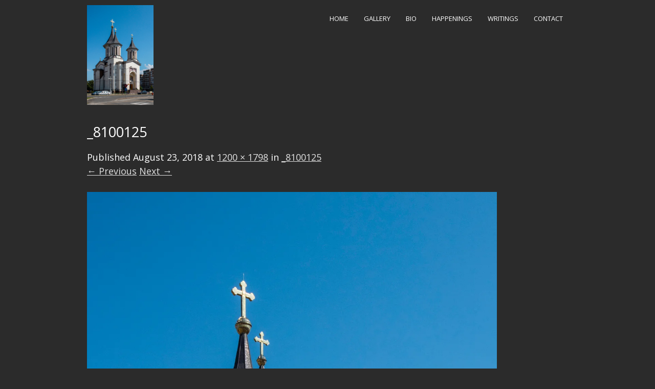

--- FILE ---
content_type: text/html; charset=UTF-8
request_url: https://vincentliew.info/_8100125/
body_size: 13513
content:
<!DOCTYPE html>
<!--[if IE 7]><html class="ie ie7" dir="ltr" lang="en-US" prefix="og: https://ogp.me/ns#"><![endif]-->
<!--[if IE 8]><html class="ie ie8" dir="ltr" lang="en-US" prefix="og: https://ogp.me/ns#"><![endif]-->
<!--[if !(IE 7) | !(IE 8)  ]><!-->
<html dir="ltr" lang="en-US" prefix="og: https://ogp.me/ns#">
<!--<![endif]-->
<head>
<meta charset="UTF-8" />

<link rel="profile" href="http://gmpg.org/xfn/11" />
<link rel="pingback" href="https://vincentliew.info/xmlrpc.php" />
<link rel="shortcut icon" href="https://i0.wp.com/vincentliew.info/wp-content/uploads/2018/08/8100125.jpg?fit=1200%2C1798&#038;ssl=1"><link rel="apple-touch-icon-precomposed" sizes="16x16" href="https://i0.wp.com/vincentliew.info/wp-content/uploads/2018/08/8100125.jpg?fit=1200%2C1798&ssl=1"><link rel="apple-touch-icon" 	href="https://i0.wp.com/vincentliew.info/wp-content/uploads/2018/08/8100125.jpg?fit=1200%2C1798&#038;ssl=1"><link rel="apple-touch-icon" sizes="114x114" 	href="https://i0.wp.com/vincentliew.info/wp-content/uploads/2018/08/8100125.jpg?fit=1200%2C1798&#038;ssl=1 "><link rel="apple-touch-icon" sizes="72x72" 	href="https://i0.wp.com/vincentliew.info/wp-content/uploads/2018/08/8100125.jpg?fit=1200%2C1798&#038;ssl=1"><link rel="apple-touch-icon" sizes="144x144" 	href="https://i0.wp.com/vincentliew.info/wp-content/uploads/2018/08/8100125.jpg?fit=1200%2C1798&#038;ssl=1"><!--[if lt IE 9]><script src="https://vincentliew.info/wp-content/themes/fruitful/js/html5.js" type="text/javascript"></script><![endif]-->
<title>_8100125 | Vincent Liew - A Light Painter</title>

		<!-- All in One SEO 4.9.3 - aioseo.com -->
	<meta name="robots" content="max-image-preview:large" />
	<meta name="author" content="Vincent Liew"/>
	<link rel="canonical" href="https://vincentliew.info/_8100125/" />
	<meta name="generator" content="All in One SEO (AIOSEO) 4.9.3" />
		<meta property="og:locale" content="en_US" />
		<meta property="og:site_name" content="Vincent Liew - A Light Painter |" />
		<meta property="og:type" content="article" />
		<meta property="og:title" content="_8100125 | Vincent Liew - A Light Painter" />
		<meta property="og:url" content="https://vincentliew.info/_8100125/" />
		<meta property="article:published_time" content="2018-08-23T14:50:33+00:00" />
		<meta property="article:modified_time" content="2018-08-23T14:50:33+00:00" />
		<meta name="twitter:card" content="summary" />
		<meta name="twitter:title" content="_8100125 | Vincent Liew - A Light Painter" />
		<script type="application/ld+json" class="aioseo-schema">
			{"@context":"https:\/\/schema.org","@graph":[{"@type":"BreadcrumbList","@id":"https:\/\/vincentliew.info\/_8100125\/#breadcrumblist","itemListElement":[{"@type":"ListItem","@id":"https:\/\/vincentliew.info#listItem","position":1,"name":"Home","item":"https:\/\/vincentliew.info","nextItem":{"@type":"ListItem","@id":"https:\/\/vincentliew.info\/_8100125\/#listItem","name":"_8100125"}},{"@type":"ListItem","@id":"https:\/\/vincentliew.info\/_8100125\/#listItem","position":2,"name":"_8100125","previousItem":{"@type":"ListItem","@id":"https:\/\/vincentliew.info#listItem","name":"Home"}}]},{"@type":"ItemPage","@id":"https:\/\/vincentliew.info\/_8100125\/#itempage","url":"https:\/\/vincentliew.info\/_8100125\/","name":"_8100125 | Vincent Liew - A Light Painter","inLanguage":"en-US","isPartOf":{"@id":"https:\/\/vincentliew.info\/#website"},"breadcrumb":{"@id":"https:\/\/vincentliew.info\/_8100125\/#breadcrumblist"},"author":{"@id":"https:\/\/vincentliew.info\/author\/vl29me-com\/#author"},"creator":{"@id":"https:\/\/vincentliew.info\/author\/vl29me-com\/#author"},"datePublished":"2018-08-23T22:50:33+08:00","dateModified":"2018-08-23T22:50:33+08:00"},{"@type":"Organization","@id":"https:\/\/vincentliew.info\/#organization","name":"Vincent Liew - A Light Painter","url":"https:\/\/vincentliew.info\/"},{"@type":"Person","@id":"https:\/\/vincentliew.info\/author\/vl29me-com\/#author","url":"https:\/\/vincentliew.info\/author\/vl29me-com\/","name":"Vincent Liew","image":{"@type":"ImageObject","@id":"https:\/\/vincentliew.info\/_8100125\/#authorImage","url":"https:\/\/secure.gravatar.com\/avatar\/3670795887a44056ead2c8885e6af906?s=96&d=mm&r=g","width":96,"height":96,"caption":"Vincent Liew"}},{"@type":"WebSite","@id":"https:\/\/vincentliew.info\/#website","url":"https:\/\/vincentliew.info\/","name":"Vincent Liew - A Light Painter","inLanguage":"en-US","publisher":{"@id":"https:\/\/vincentliew.info\/#organization"}}]}
		</script>
		<!-- All in One SEO -->

<link rel='dns-prefetch' href='//secure.gravatar.com' />
<link rel='dns-prefetch' href='//fonts.googleapis.com' />
<link rel='dns-prefetch' href='//s.w.org' />
<link rel='dns-prefetch' href='//v0.wordpress.com' />
<link rel='dns-prefetch' href='//i0.wp.com' />
<link rel="alternate" type="application/rss+xml" title="Vincent Liew - A Light Painter &raquo; Feed" href="https://vincentliew.info/feed/" />
<link rel="alternate" type="application/rss+xml" title="Vincent Liew - A Light Painter &raquo; Comments Feed" href="https://vincentliew.info/comments/feed/" />
<link rel="alternate" type="application/rss+xml" title="Vincent Liew - A Light Painter &raquo; _8100125 Comments Feed" href="https://vincentliew.info/feed/?attachment_id=1195" />
		<!-- This site uses the Google Analytics by MonsterInsights plugin v9.11.1 - Using Analytics tracking - https://www.monsterinsights.com/ -->
		<!-- Note: MonsterInsights is not currently configured on this site. The site owner needs to authenticate with Google Analytics in the MonsterInsights settings panel. -->
					<!-- No tracking code set -->
				<!-- / Google Analytics by MonsterInsights -->
		<script type="text/javascript">
window._wpemojiSettings = {"baseUrl":"https:\/\/s.w.org\/images\/core\/emoji\/14.0.0\/72x72\/","ext":".png","svgUrl":"https:\/\/s.w.org\/images\/core\/emoji\/14.0.0\/svg\/","svgExt":".svg","source":{"concatemoji":"https:\/\/vincentliew.info\/wp-includes\/js\/wp-emoji-release.min.js?ver=6.0.2"}};
/*! This file is auto-generated */
!function(e,a,t){var n,r,o,i=a.createElement("canvas"),p=i.getContext&&i.getContext("2d");function s(e,t){var a=String.fromCharCode,e=(p.clearRect(0,0,i.width,i.height),p.fillText(a.apply(this,e),0,0),i.toDataURL());return p.clearRect(0,0,i.width,i.height),p.fillText(a.apply(this,t),0,0),e===i.toDataURL()}function c(e){var t=a.createElement("script");t.src=e,t.defer=t.type="text/javascript",a.getElementsByTagName("head")[0].appendChild(t)}for(o=Array("flag","emoji"),t.supports={everything:!0,everythingExceptFlag:!0},r=0;r<o.length;r++)t.supports[o[r]]=function(e){if(!p||!p.fillText)return!1;switch(p.textBaseline="top",p.font="600 32px Arial",e){case"flag":return s([127987,65039,8205,9895,65039],[127987,65039,8203,9895,65039])?!1:!s([55356,56826,55356,56819],[55356,56826,8203,55356,56819])&&!s([55356,57332,56128,56423,56128,56418,56128,56421,56128,56430,56128,56423,56128,56447],[55356,57332,8203,56128,56423,8203,56128,56418,8203,56128,56421,8203,56128,56430,8203,56128,56423,8203,56128,56447]);case"emoji":return!s([129777,127995,8205,129778,127999],[129777,127995,8203,129778,127999])}return!1}(o[r]),t.supports.everything=t.supports.everything&&t.supports[o[r]],"flag"!==o[r]&&(t.supports.everythingExceptFlag=t.supports.everythingExceptFlag&&t.supports[o[r]]);t.supports.everythingExceptFlag=t.supports.everythingExceptFlag&&!t.supports.flag,t.DOMReady=!1,t.readyCallback=function(){t.DOMReady=!0},t.supports.everything||(n=function(){t.readyCallback()},a.addEventListener?(a.addEventListener("DOMContentLoaded",n,!1),e.addEventListener("load",n,!1)):(e.attachEvent("onload",n),a.attachEvent("onreadystatechange",function(){"complete"===a.readyState&&t.readyCallback()})),(e=t.source||{}).concatemoji?c(e.concatemoji):e.wpemoji&&e.twemoji&&(c(e.twemoji),c(e.wpemoji)))}(window,document,window._wpemojiSettings);
</script>
<style type="text/css">
img.wp-smiley,
img.emoji {
	display: inline !important;
	border: none !important;
	box-shadow: none !important;
	height: 1em !important;
	width: 1em !important;
	margin: 0 0.07em !important;
	vertical-align: -0.1em !important;
	background: none !important;
	padding: 0 !important;
}
</style>
	<link rel='stylesheet' id='litespeed-cache-dummy-css'  href='https://vincentliew.info/wp-content/plugins/litespeed-cache/assets/css/litespeed-dummy.css?ver=6.0.2' type='text/css' media='all' />
<link rel='stylesheet' id='image-list-style-css'  href='https://vincentliew.info/wp-content/plugins/Archive-1/stylesheets/style.css?ver=6.0.2' type='text/css' media='all' />
<link rel='stylesheet' id='wp-block-library-css'  href='https://vincentliew.info/wp-includes/css/dist/block-library/style.min.css?ver=6.0.2' type='text/css' media='all' />
<style id='wp-block-library-inline-css' type='text/css'>
.has-text-align-justify{text-align:justify;}
</style>
<link rel='stylesheet' id='aioseo/css/src/vue/standalone/blocks/table-of-contents/global.scss-css'  href='https://vincentliew.info/wp-content/plugins/all-in-one-seo-pack/dist/Lite/assets/css/table-of-contents/global.e90f6d47.css?ver=4.9.3' type='text/css' media='all' />
<link rel='stylesheet' id='mediaelement-css'  href='https://vincentliew.info/wp-includes/js/mediaelement/mediaelementplayer-legacy.min.css?ver=4.2.16' type='text/css' media='all' />
<link rel='stylesheet' id='wp-mediaelement-css'  href='https://vincentliew.info/wp-includes/js/mediaelement/wp-mediaelement.min.css?ver=6.0.2' type='text/css' media='all' />
<link rel='stylesheet' id='ff-google-fonts-css'  href='//fonts.googleapis.com/css?family=Raleway%3A400%2C500%2C700&#038;ver=071120180241' type='text/css' media='all' />
<link rel='stylesheet' id='ff-shortcodes-css'  href='https://vincentliew.info/wp-content/plugins/fruitful-shortcodes/fruitful-shortcodes-2.0.0/assets/css/front.css?ver=071120180241' type='text/css' media='all' />
<link rel='stylesheet' id='ff-fruitful_alert-css'  href='https://vincentliew.info/wp-content/plugins/fruitful-shortcodes/fruitful-shortcodes-2.0.0//assets/shared/fruitful_alert/css/styles.css?ver=071120180241' type='text/css' media='all' />
<link rel='stylesheet' id='ff-fruitful_btn-css'  href='https://vincentliew.info/wp-content/plugins/fruitful-shortcodes/fruitful-shortcodes-2.0.0//assets/shared/fruitful_btn/css/styles.css?ver=071120180241' type='text/css' media='all' />
<link rel='stylesheet' id='ff-fruitful_dbox-css'  href='https://vincentliew.info/wp-content/plugins/fruitful-shortcodes/fruitful-shortcodes-2.0.0//assets/shared/fruitful_dbox/css/styles.css?ver=071120180241' type='text/css' media='all' />
<link rel='stylesheet' id='ff-fruitful_pbar-css'  href='https://vincentliew.info/wp-content/plugins/fruitful-shortcodes/fruitful-shortcodes-2.0.0//assets/shared/fruitful_pbar/css/styles.css?ver=071120180241' type='text/css' media='all' />
<link rel='stylesheet' id='ff-shortcodes-grid-css'  href='https://vincentliew.info/wp-content/plugins/fruitful-shortcodes/fruitful-shortcodes-2.0.0/assets/libs/bootstrap/bootstrap-grid.min.css?ver=071120180241' type='text/css' media='all' />
<link rel='stylesheet' id='ff-fruitful_recent_posts-css'  href='https://vincentliew.info/wp-content/plugins/fruitful-shortcodes/fruitful-shortcodes-2.0.0//assets/shared/fruitful_recent_posts/css/styles.css?ver=071120180241' type='text/css' media='all' />
<link rel='stylesheet' id='slick-css'  href='https://vincentliew.info/wp-content/plugins/fruitful-shortcodes/fruitful-shortcodes-2.0.0/assets/libs/slick/slick.css?ver=071120180241' type='text/css' media='all' />
<link rel='stylesheet' id='ff-fruitful_recent_posts_slider-css'  href='https://vincentliew.info/wp-content/plugins/fruitful-shortcodes/fruitful-shortcodes-2.0.0//assets/shared/fruitful_recent_posts_slider/css/styles.css?ver=071120180241' type='text/css' media='all' />
<link rel='stylesheet' id='ff-fruitful_tabs-css'  href='https://vincentliew.info/wp-content/plugins/fruitful-shortcodes/fruitful-shortcodes-2.0.0//assets/shared/fruitful_tabs/css/styles.css?ver=071120180241' type='text/css' media='all' />
<style id='global-styles-inline-css' type='text/css'>
body{--wp--preset--color--black: #000000;--wp--preset--color--cyan-bluish-gray: #abb8c3;--wp--preset--color--white: #ffffff;--wp--preset--color--pale-pink: #f78da7;--wp--preset--color--vivid-red: #cf2e2e;--wp--preset--color--luminous-vivid-orange: #ff6900;--wp--preset--color--luminous-vivid-amber: #fcb900;--wp--preset--color--light-green-cyan: #7bdcb5;--wp--preset--color--vivid-green-cyan: #00d084;--wp--preset--color--pale-cyan-blue: #8ed1fc;--wp--preset--color--vivid-cyan-blue: #0693e3;--wp--preset--color--vivid-purple: #9b51e0;--wp--preset--gradient--vivid-cyan-blue-to-vivid-purple: linear-gradient(135deg,rgba(6,147,227,1) 0%,rgb(155,81,224) 100%);--wp--preset--gradient--light-green-cyan-to-vivid-green-cyan: linear-gradient(135deg,rgb(122,220,180) 0%,rgb(0,208,130) 100%);--wp--preset--gradient--luminous-vivid-amber-to-luminous-vivid-orange: linear-gradient(135deg,rgba(252,185,0,1) 0%,rgba(255,105,0,1) 100%);--wp--preset--gradient--luminous-vivid-orange-to-vivid-red: linear-gradient(135deg,rgba(255,105,0,1) 0%,rgb(207,46,46) 100%);--wp--preset--gradient--very-light-gray-to-cyan-bluish-gray: linear-gradient(135deg,rgb(238,238,238) 0%,rgb(169,184,195) 100%);--wp--preset--gradient--cool-to-warm-spectrum: linear-gradient(135deg,rgb(74,234,220) 0%,rgb(151,120,209) 20%,rgb(207,42,186) 40%,rgb(238,44,130) 60%,rgb(251,105,98) 80%,rgb(254,248,76) 100%);--wp--preset--gradient--blush-light-purple: linear-gradient(135deg,rgb(255,206,236) 0%,rgb(152,150,240) 100%);--wp--preset--gradient--blush-bordeaux: linear-gradient(135deg,rgb(254,205,165) 0%,rgb(254,45,45) 50%,rgb(107,0,62) 100%);--wp--preset--gradient--luminous-dusk: linear-gradient(135deg,rgb(255,203,112) 0%,rgb(199,81,192) 50%,rgb(65,88,208) 100%);--wp--preset--gradient--pale-ocean: linear-gradient(135deg,rgb(255,245,203) 0%,rgb(182,227,212) 50%,rgb(51,167,181) 100%);--wp--preset--gradient--electric-grass: linear-gradient(135deg,rgb(202,248,128) 0%,rgb(113,206,126) 100%);--wp--preset--gradient--midnight: linear-gradient(135deg,rgb(2,3,129) 0%,rgb(40,116,252) 100%);--wp--preset--duotone--dark-grayscale: url('#wp-duotone-dark-grayscale');--wp--preset--duotone--grayscale: url('#wp-duotone-grayscale');--wp--preset--duotone--purple-yellow: url('#wp-duotone-purple-yellow');--wp--preset--duotone--blue-red: url('#wp-duotone-blue-red');--wp--preset--duotone--midnight: url('#wp-duotone-midnight');--wp--preset--duotone--magenta-yellow: url('#wp-duotone-magenta-yellow');--wp--preset--duotone--purple-green: url('#wp-duotone-purple-green');--wp--preset--duotone--blue-orange: url('#wp-duotone-blue-orange');--wp--preset--font-size--small: 13px;--wp--preset--font-size--medium: 20px;--wp--preset--font-size--large: 36px;--wp--preset--font-size--x-large: 42px;}.has-black-color{color: var(--wp--preset--color--black) !important;}.has-cyan-bluish-gray-color{color: var(--wp--preset--color--cyan-bluish-gray) !important;}.has-white-color{color: var(--wp--preset--color--white) !important;}.has-pale-pink-color{color: var(--wp--preset--color--pale-pink) !important;}.has-vivid-red-color{color: var(--wp--preset--color--vivid-red) !important;}.has-luminous-vivid-orange-color{color: var(--wp--preset--color--luminous-vivid-orange) !important;}.has-luminous-vivid-amber-color{color: var(--wp--preset--color--luminous-vivid-amber) !important;}.has-light-green-cyan-color{color: var(--wp--preset--color--light-green-cyan) !important;}.has-vivid-green-cyan-color{color: var(--wp--preset--color--vivid-green-cyan) !important;}.has-pale-cyan-blue-color{color: var(--wp--preset--color--pale-cyan-blue) !important;}.has-vivid-cyan-blue-color{color: var(--wp--preset--color--vivid-cyan-blue) !important;}.has-vivid-purple-color{color: var(--wp--preset--color--vivid-purple) !important;}.has-black-background-color{background-color: var(--wp--preset--color--black) !important;}.has-cyan-bluish-gray-background-color{background-color: var(--wp--preset--color--cyan-bluish-gray) !important;}.has-white-background-color{background-color: var(--wp--preset--color--white) !important;}.has-pale-pink-background-color{background-color: var(--wp--preset--color--pale-pink) !important;}.has-vivid-red-background-color{background-color: var(--wp--preset--color--vivid-red) !important;}.has-luminous-vivid-orange-background-color{background-color: var(--wp--preset--color--luminous-vivid-orange) !important;}.has-luminous-vivid-amber-background-color{background-color: var(--wp--preset--color--luminous-vivid-amber) !important;}.has-light-green-cyan-background-color{background-color: var(--wp--preset--color--light-green-cyan) !important;}.has-vivid-green-cyan-background-color{background-color: var(--wp--preset--color--vivid-green-cyan) !important;}.has-pale-cyan-blue-background-color{background-color: var(--wp--preset--color--pale-cyan-blue) !important;}.has-vivid-cyan-blue-background-color{background-color: var(--wp--preset--color--vivid-cyan-blue) !important;}.has-vivid-purple-background-color{background-color: var(--wp--preset--color--vivid-purple) !important;}.has-black-border-color{border-color: var(--wp--preset--color--black) !important;}.has-cyan-bluish-gray-border-color{border-color: var(--wp--preset--color--cyan-bluish-gray) !important;}.has-white-border-color{border-color: var(--wp--preset--color--white) !important;}.has-pale-pink-border-color{border-color: var(--wp--preset--color--pale-pink) !important;}.has-vivid-red-border-color{border-color: var(--wp--preset--color--vivid-red) !important;}.has-luminous-vivid-orange-border-color{border-color: var(--wp--preset--color--luminous-vivid-orange) !important;}.has-luminous-vivid-amber-border-color{border-color: var(--wp--preset--color--luminous-vivid-amber) !important;}.has-light-green-cyan-border-color{border-color: var(--wp--preset--color--light-green-cyan) !important;}.has-vivid-green-cyan-border-color{border-color: var(--wp--preset--color--vivid-green-cyan) !important;}.has-pale-cyan-blue-border-color{border-color: var(--wp--preset--color--pale-cyan-blue) !important;}.has-vivid-cyan-blue-border-color{border-color: var(--wp--preset--color--vivid-cyan-blue) !important;}.has-vivid-purple-border-color{border-color: var(--wp--preset--color--vivid-purple) !important;}.has-vivid-cyan-blue-to-vivid-purple-gradient-background{background: var(--wp--preset--gradient--vivid-cyan-blue-to-vivid-purple) !important;}.has-light-green-cyan-to-vivid-green-cyan-gradient-background{background: var(--wp--preset--gradient--light-green-cyan-to-vivid-green-cyan) !important;}.has-luminous-vivid-amber-to-luminous-vivid-orange-gradient-background{background: var(--wp--preset--gradient--luminous-vivid-amber-to-luminous-vivid-orange) !important;}.has-luminous-vivid-orange-to-vivid-red-gradient-background{background: var(--wp--preset--gradient--luminous-vivid-orange-to-vivid-red) !important;}.has-very-light-gray-to-cyan-bluish-gray-gradient-background{background: var(--wp--preset--gradient--very-light-gray-to-cyan-bluish-gray) !important;}.has-cool-to-warm-spectrum-gradient-background{background: var(--wp--preset--gradient--cool-to-warm-spectrum) !important;}.has-blush-light-purple-gradient-background{background: var(--wp--preset--gradient--blush-light-purple) !important;}.has-blush-bordeaux-gradient-background{background: var(--wp--preset--gradient--blush-bordeaux) !important;}.has-luminous-dusk-gradient-background{background: var(--wp--preset--gradient--luminous-dusk) !important;}.has-pale-ocean-gradient-background{background: var(--wp--preset--gradient--pale-ocean) !important;}.has-electric-grass-gradient-background{background: var(--wp--preset--gradient--electric-grass) !important;}.has-midnight-gradient-background{background: var(--wp--preset--gradient--midnight) !important;}.has-small-font-size{font-size: var(--wp--preset--font-size--small) !important;}.has-medium-font-size{font-size: var(--wp--preset--font-size--medium) !important;}.has-large-font-size{font-size: var(--wp--preset--font-size--large) !important;}.has-x-large-font-size{font-size: var(--wp--preset--font-size--x-large) !important;}
</style>
<link rel='stylesheet' id='lvca-animate-styles-css'  href='https://vincentliew.info/wp-content/plugins/addons-for-visual-composer/assets/css/animate.css?ver=3.9.4' type='text/css' media='all' />
<link rel='stylesheet' id='lvca-frontend-styles-css'  href='https://vincentliew.info/wp-content/plugins/addons-for-visual-composer/assets/css/lvca-frontend.css?ver=3.9.4' type='text/css' media='all' />
<link rel='stylesheet' id='lvca-icomoon-styles-css'  href='https://vincentliew.info/wp-content/plugins/addons-for-visual-composer/assets/css/icomoon.css?ver=3.9.4' type='text/css' media='all' />
<link rel='stylesheet' id='contact-form-7-css'  href='https://vincentliew.info/wp-content/plugins/contact-form-7/includes/css/styles.css?ver=5.7.7' type='text/css' media='all' />
<link rel='stylesheet' id='esg-plugin-settings-css'  href='https://vincentliew.info/wp-content/plugins/essential-grid/public/assets/css/settings.css?ver=3.0.16' type='text/css' media='all' />
<link rel='stylesheet' id='tp-fontello-css'  href='https://vincentliew.info/wp-content/plugins/essential-grid/public/assets/font/fontello/css/fontello.css?ver=3.0.16' type='text/css' media='all' />
<link rel='stylesheet' id='owl.carousel.css-css'  href='https://vincentliew.info/wp-content/plugins/showcase-visual-composer-addon/assets/css/owl.carousel.min.css?ver=1.3.3' type='text/css' media='' />
<link rel='stylesheet' id='owl.theme.css-css'  href='https://vincentliew.info/wp-content/plugins/showcase-visual-composer-addon/assets/css/owl.theme.min.css?ver=1.3.3' type='text/css' media='' />
<link rel='stylesheet' id='sc.vc.addon.style-css'  href='https://vincentliew.info/wp-content/plugins/showcase-visual-composer-addon/assets/css/style.min.css?ver=1.0.4' type='text/css' media='' />
<link rel='stylesheet' id='lvca-accordion-css'  href='https://vincentliew.info/wp-content/plugins/addons-for-visual-composer/includes/addons/accordion/css/style.css?ver=3.9.4' type='text/css' media='all' />
<link rel='stylesheet' id='lvca-slick-css'  href='https://vincentliew.info/wp-content/plugins/addons-for-visual-composer/assets/css/slick.css?ver=3.9.4' type='text/css' media='all' />
<link rel='stylesheet' id='lvca-carousel-css'  href='https://vincentliew.info/wp-content/plugins/addons-for-visual-composer/includes/addons/carousel/css/style.css?ver=3.9.4' type='text/css' media='all' />
<link rel='stylesheet' id='lvca-clients-css'  href='https://vincentliew.info/wp-content/plugins/addons-for-visual-composer/includes/addons/clients/css/style.css?ver=3.9.4' type='text/css' media='all' />
<link rel='stylesheet' id='lvca-heading-css'  href='https://vincentliew.info/wp-content/plugins/addons-for-visual-composer/includes/addons/heading/css/style.css?ver=3.9.4' type='text/css' media='all' />
<link rel='stylesheet' id='lvca-odometers-css'  href='https://vincentliew.info/wp-content/plugins/addons-for-visual-composer/includes/addons/odometers/css/style.css?ver=3.9.4' type='text/css' media='all' />
<link rel='stylesheet' id='lvca-piecharts-css'  href='https://vincentliew.info/wp-content/plugins/addons-for-visual-composer/includes/addons/piecharts/css/style.css?ver=3.9.4' type='text/css' media='all' />
<link rel='stylesheet' id='lvca-posts-carousel-css'  href='https://vincentliew.info/wp-content/plugins/addons-for-visual-composer/includes/addons/posts-carousel/css/style.css?ver=3.9.4' type='text/css' media='all' />
<link rel='stylesheet' id='lvca-pricing-table-css'  href='https://vincentliew.info/wp-content/plugins/addons-for-visual-composer/includes/addons/pricing-table/css/style.css?ver=3.9.4' type='text/css' media='all' />
<link rel='stylesheet' id='lvca-services-css'  href='https://vincentliew.info/wp-content/plugins/addons-for-visual-composer/includes/addons/services/css/style.css?ver=3.9.4' type='text/css' media='all' />
<link rel='stylesheet' id='lvca-stats-bar-css'  href='https://vincentliew.info/wp-content/plugins/addons-for-visual-composer/includes/addons/stats-bar/css/style.css?ver=3.9.4' type='text/css' media='all' />
<link rel='stylesheet' id='lvca-tabs-css'  href='https://vincentliew.info/wp-content/plugins/addons-for-visual-composer/includes/addons/tabs/css/style.css?ver=3.9.4' type='text/css' media='all' />
<link rel='stylesheet' id='lvca-team-members-css'  href='https://vincentliew.info/wp-content/plugins/addons-for-visual-composer/includes/addons/team/css/style.css?ver=3.9.4' type='text/css' media='all' />
<link rel='stylesheet' id='lvca-testimonials-css'  href='https://vincentliew.info/wp-content/plugins/addons-for-visual-composer/includes/addons/testimonials/css/style.css?ver=3.9.4' type='text/css' media='all' />
<link rel='stylesheet' id='lvca-flexslider-css'  href='https://vincentliew.info/wp-content/plugins/addons-for-visual-composer/assets/css/flexslider.css?ver=3.9.4' type='text/css' media='all' />
<link rel='stylesheet' id='lvca-testimonials-slider-css'  href='https://vincentliew.info/wp-content/plugins/addons-for-visual-composer/includes/addons/testimonials-slider/css/style.css?ver=3.9.4' type='text/css' media='all' />
<link rel='stylesheet' id='lvca-portfolio-css'  href='https://vincentliew.info/wp-content/plugins/addons-for-visual-composer/includes/addons/portfolio/css/style.css?ver=3.9.4' type='text/css' media='all' />
<link rel='stylesheet' id='ie-style-css'  href='https://vincentliew.info/wp-content/themes/fruitful/woocommerce/ie.css?ver=6.0.2' type='text/css' media='all' />
<link rel='stylesheet' id='fn-box-style-css'  href='https://vincentliew.info/wp-content/themes/fruitful/js/fnBox/jquery.fancybox.css?ver=6.0.2' type='text/css' media='all' />
<link rel='stylesheet' id='fancy-select-css'  href='https://vincentliew.info/wp-content/themes/fruitful/css/fancySelect.css?ver=6.0.2' type='text/css' media='all' />
<link rel='stylesheet' id='wp-pagenavi-css'  href='https://vincentliew.info/wp-content/plugins/wp-pagenavi/pagenavi-css.css?ver=2.70' type='text/css' media='all' />
<link rel='stylesheet' id='custom_fonts_69729ab3de620-css'  href='https://fonts.googleapis.com/css?family=Open+Sans%3A300italic%2C400italic%2C600italic%2C700italic%2C800italic%2C400%2C800%2C700%2C600%2C300&#038;subset=latin%2Clatin-ext&#038;ver=6.0.2' type='text/css' media='all' />
<link rel='stylesheet' id='fontawesome-style-css'  href='https://vincentliew.info/wp-content/themes/fruitful/css/font-awesome.min.css?ver=6.0.2' type='text/css' media='all' />
<link rel='stylesheet' id='main-style-css'  href='https://vincentliew.info/wp-content/themes/fruitful/style.css?ver=6.0.2' type='text/css' media='all' />
<style id='main-style-inline-css' type='text/css'>
h1 {font-size : 27px; }h2 {font-size : 34px; }h3 {font-size : 18px; }h4 {font-size : 17px; }h5 {font-size : 14px; }h6 {font-size : 12px; }h1, h2, h3, h4, h5, h6 {font-family : Open Sans, sans-serif; } .main-navigation a {font-family : Open Sans, sans-serif; color : #ffffff; } .main-navigation ul:not(.sub-menu) > li > a, .main-navigation ul:not(.sub-menu) > li:hover > a { font-size : 13px;} .main-navigation {background-color : #2b2b2b; }#header_language_select a {font-family : Open Sans, sans-serif;} body {font-size : 18px; font-family : Open Sans, sans-serif; }body { background-color : #2b2b2b; }.page-container .container {background-color : #2b2b2b; } .head-container, .head-container.fixed{background-color : #2b2b2b; }.head-container {min-height : 50px; }.head-container {position : fixed; }.site-header img {max-height : 260px; }.main-navigation ul li.current_page_item a, .main-navigation ul li.current-menu-ancestor a, .main-navigation ul li.current-menu-item a, .main-navigation ul li.current-menu-parent a, .main-navigation ul li.current_page_parent a {background-color : #2b2b2b; }.main-navigation ul li.current_page_item a, .main-navigation ul li.current-menu-ancestor a, .main-navigation ul li.current-menu-item a, .main-navigation ul li.current-menu-parent a, .main-navigation ul li.current_page_parent a {color : #ffcf26; } .main-navigation ul > li:hover>a {background-color : #2b2b2b; color : #ffcf26; } #masthead .main-navigation ul > li > ul > li > a {background-color : #2b2b2b; color : #e0e0e0; } #masthead .main-navigation ul > li > ul > li:hover > a {background-color : #2b2b2b; color : #e0e0e0; } #masthead .main-navigation ul > li ul > li.current-menu-item > a {background-color : #2b2b2b; color : #e0e0e0; } #masthead div .main-navigation ul > li > ul > li > ul a {background-color : #2b2b2b; color : #e0e0e0; } #masthead div .main-navigation ul > li > ul > liul li:hover a {background-color : #2b2b2b; color : #e0e0e0; } #lang-select-block li ul li a{background-color : #2b2b2b; color : #e0e0e0;}#lang-select-block li ul li a:hover{background-color : #2b2b2b; color : #e0e0e0;}#lang-select-block li ul li.active a{background-color : #2b2b2b; color : #e0e0e0;}.resp_full_width_menu .site-header .menu_wrapper{background-color : #2b2b2b; }.resp_full_width_menu .site-header .menu_wrapper .menu li a{color : #e0e0e0;}.resp_full_width_menu .site-header .menu_wrapper .menu li.current-menu-item>a,.resp_full_width_menu .site-header .menu_wrapper .menu li.current_page_item>a,.resp_full_width_menu .site-header .menu_wrapper .menu a:hover{background-color : #2b2b2b; color : #e0e0e0;}#header_language_select ul li.current > a { color : #ffffff; } #header_language_select { background-color : #2b2b2b; } #header_language_select ul li.current:hover > a { background-color : #2b2b2b;color : #ffcf26;} body {color : #ffffff; } #page .container #secondary .widget h3.widget-title, #page .container #secondary .widget h1.widget-title, header.post-header .post-title{border-color : #939393; } body.single-product #page .related.products h2{border-bottom-color : #939393; } a {color : #e0e0e0; }#page .container #secondary>.widget_nav_menu>div>ul>li ul>li>a:before {color : #e0e0e0; }#page .container #secondary .widget ul li.cat-item a:before {color : #e0e0e0; }html[dir="rtl"] #page .container #secondary>.widget_nav_menu>div>ul>li ul>li>a:after {color : #e0e0e0; }html[dir="rtl"] #page .container #secondary .widget ul li.cat-item a:after {color : #e0e0e0; }a:hover {color : #5aaec3; } #page .container #secondary>.widget_nav_menu li.current-menu-item>a {color : #5aaec3; } #page .container #secondary>.widget_nav_menu>div>ul>li ul>li>a:hover:before,#page .container #secondary>.widget_nav_menu>div>ul>li ul>li.current-menu-item>a:before,#page .container #secondary>.widget_nav_menu>div>ul>li ul>li.current-menu-item>a:hover:before{color : #5aaec3; }#page .container #secondary .widget ul li.current-cat>a,#page .container #secondary .widget ul li.cat-item ul li.current-cat a:before,#page .container #secondary .widget ul li.cat-item a:hover:before{color : #5aaec3; }html[dir="rtl"] #page .container #secondary>.widget_nav_menu>div>ul>li ul>li>a:hover:after,html[dir="rtl"] #page .container #secondary>.widget_nav_menu>div>ul>li ul>li.current-menu-item>a:after,html[dir="rtl"] #page .container #secondary>.widget_nav_menu>div>ul>li ul>li.current-menu-item>a:hover:after{color : #5aaec3; } html[dir="rtl"] #page .container #secondary .widget ul li.current-cat>a,html[dir="rtl"] #page .container #secondary .widget ul li.current-cat>a:after,html[dir="rtl"] #page .container #secondary .widget ul li.cat-item a:hover:after{color : #5aaec3; } a:focus {color : #5aaec3; } a:active{color : #5aaec3; } .blog_post .date_of_post{background : none repeat scroll 0 0 #dbdbdb; } .blog_post .date_of_post{color : #000000; } button, input[type="button"], input[type="submit"], input[type="reset"], .wc-proceed-to-checkout a{background-color : #7c7c7c !important; } body a.btn.btn-primary, body button.btn.btn-primary, body input[type="button"].btn.btn-primary , body input[type="submit"].btn.btn-primary {background-color : #7c7c7c !important; }.nav-links.shop .pages-links .page-numbers, .nav-links.shop .nav-next a, .nav-links.shop .nav-previous a, .woocommerce .return-to-shop .button {background-color : #7c7c7c !important; }button:hover, button:active, button:focus{background-color : #000000 !important; }input[type="button"]:hover, input[type="button"]:active, input[type="button"]:focus{background-color : #000000 !important; }input[type="submit"]:hover, input[type="submit"]:active, input[type="submit"]:focus, .wc-proceed-to-checkout a:focus, .wc-proceed-to-checkout a:hover, .wc-proceed-to-checkout a:active{background-color : #000000 !important; }input[type="reset"]:hover, input[type="reset"]:active, input[type="reset"]:focus{background-color : #000000 !important; }body a.btn.btn-primary:hover, body button.btn.btn-primary:hover, body input[type="button"].btn.btn-primary:hover , body input[type="submit"].btn.btn-primary:hover {background-color : #000000 !important; }.nav-links.shop .pages-links .page-numbers:hover, .nav-links.shop .nav-next a:hover, .nav-links.shop .nav-previous a:hover, .nav-links.shop .pages-links .page-numbers.current, .woocommerce .return-to-shop .button:hover {background-color : #000000 !important; }.social-icon>a>i{background:#2b2b2b}.social-icon>a>i{color:#ffffff}
</style>
<link rel='stylesheet' id='jetpack_css-css'  href='https://vincentliew.info/wp-content/plugins/jetpack/css/jetpack.css?ver=12.0.2' type='text/css' media='all' />
<!--n2css--><!--n2js--><script type='text/javascript' src='https://vincentliew.info/wp-includes/js/jquery/jquery.min.js?ver=3.6.0' id='jquery-core-js'></script>
<script type='text/javascript' src='https://vincentliew.info/wp-includes/js/jquery/jquery-migrate.min.js?ver=3.3.2' id='jquery-migrate-js'></script>
<script type='text/javascript' src='https://vincentliew.info/wp-content/plugins/Archive-1/script/jquery.jj_ngg_shuffle.js?ver=6.0.2' id='jquery-shuffle-js'></script>
<script type='text/javascript' src='https://vincentliew.info/wp-content/plugins/addons-for-visual-composer/assets/js/jquery.waypoints.min.js?ver=3.9.4' id='lvca-waypoints-js'></script>
<script type='text/javascript' id='lvca-frontend-scripts-js-extra'>
/* <![CDATA[ */
var lvca_settings = {"mobile_width":"780","custom_css":""};
/* ]]> */
</script>
<script type='text/javascript' src='https://vincentliew.info/wp-content/plugins/addons-for-visual-composer/assets/js/lvca-frontend.min.js?ver=3.9.4' id='lvca-frontend-scripts-js'></script>
<script type='text/javascript' src='https://vincentliew.info/wp-content/plugins/addons-for-visual-composer/includes/addons/accordion/js/accordion.min.js?ver=3.9.4' id='lvca-accordion-js'></script>
<script type='text/javascript' src='https://vincentliew.info/wp-content/plugins/addons-for-visual-composer/assets/js/slick.min.js?ver=3.9.4' id='lvca-slick-carousel-js'></script>
<script type='text/javascript' src='https://vincentliew.info/wp-content/plugins/addons-for-visual-composer/assets/js/jquery.stats.min.js?ver=3.9.4' id='lvca-stats-js'></script>
<script type='text/javascript' src='https://vincentliew.info/wp-content/plugins/addons-for-visual-composer/includes/addons/odometers/js/odometer.min.js?ver=3.9.4' id='lvca-odometers-js'></script>
<script type='text/javascript' src='https://vincentliew.info/wp-content/plugins/addons-for-visual-composer/includes/addons/piecharts/js/piechart.min.js?ver=3.9.4' id='lvca-piecharts-js'></script>
<script type='text/javascript' src='https://vincentliew.info/wp-content/plugins/addons-for-visual-composer/includes/addons/posts-carousel/js/posts-carousel.min.js?ver=3.9.4' id='lvca-post-carousel-js'></script>
<script type='text/javascript' src='https://vincentliew.info/wp-content/plugins/addons-for-visual-composer/includes/addons/spacer/js/spacer.min.js?ver=3.9.4' id='lvca-spacer-js'></script>
<script type='text/javascript' src='https://vincentliew.info/wp-content/plugins/addons-for-visual-composer/includes/addons/services/js/services.min.js?ver=3.9.4' id='lvca-services-js'></script>
<script type='text/javascript' src='https://vincentliew.info/wp-content/plugins/addons-for-visual-composer/includes/addons/stats-bar/js/stats-bar.min.js?ver=3.9.4' id='lvca-stats-bar-js'></script>
<script type='text/javascript' src='https://vincentliew.info/wp-content/plugins/addons-for-visual-composer/includes/addons/tabs/js/tabs.min.js?ver=3.9.4' id='lvca-tabs-js'></script>
<script type='text/javascript' src='https://vincentliew.info/wp-content/plugins/addons-for-visual-composer/assets/js/jquery.flexslider.min.js?ver=3.9.4' id='lvca-flexslider-js'></script>
<script type='text/javascript' src='https://vincentliew.info/wp-content/plugins/addons-for-visual-composer/includes/addons/testimonials-slider/js/testimonials.min.js?ver=3.9.4' id='lvca-testimonials-slider-js'></script>
<script type='text/javascript' src='https://vincentliew.info/wp-content/plugins/addons-for-visual-composer/assets/js/isotope.pkgd.min.js?ver=3.9.4' id='lvca-isotope-js'></script>
<script type='text/javascript' src='https://vincentliew.info/wp-content/plugins/addons-for-visual-composer/assets/js/imagesloaded.pkgd.min.js?ver=3.9.4' id='lvca-imagesloaded-js'></script>
<script type='text/javascript' src='https://vincentliew.info/wp-content/plugins/addons-for-visual-composer/includes/addons/portfolio/js/portfolio.min.js?ver=3.9.4' id='lvca-portfolio-js'></script>
<script type='text/javascript' src='https://vincentliew.info/wp-content/themes/fruitful/js/fnBox/jquery.fancybox.pack.js?ver=20140525' id='fn-box-js'></script>
<script type='text/javascript' src='https://vincentliew.info/wp-content/themes/fruitful/js/fancySelect.js?ver=20140525' id='fancy-select-js'></script>
<script type='text/javascript' src='https://vincentliew.info/wp-content/themes/fruitful/js/mobile-dropdown.min.js?ver=20130930' id='resp-dropdown-js'></script>
<script type='text/javascript' id='init-js-extra'>
/* <![CDATA[ */
var ThGlobal = {"ajaxurl":"https:\/\/vincentliew.info\/wp-admin\/admin-ajax.php","is_fixed_header":"1","mobile_menu_default_text":"Navigate to..."};
/* ]]> */
</script>
<script type='text/javascript' src='https://vincentliew.info/wp-content/themes/fruitful/js/init.min.js?ver=20130930' id='init-js'></script>
<script type='text/javascript' src='https://vincentliew.info/wp-content/themes/fruitful/js/small-menu-select.js?ver=20130930' id='small-menu-select-js'></script>
<script type='text/javascript' src='https://vincentliew.info/wp-content/themes/fruitful/js/keyboard-image-navigation.js?ver=20120202' id='keyboard-image-navigation-js'></script>
<link rel="https://api.w.org/" href="https://vincentliew.info/wp-json/" /><link rel="alternate" type="application/json" href="https://vincentliew.info/wp-json/wp/v2/media/1195" /><link rel="EditURI" type="application/rsd+xml" title="RSD" href="https://vincentliew.info/xmlrpc.php?rsd" />
<link rel="wlwmanifest" type="application/wlwmanifest+xml" href="https://vincentliew.info/wp-includes/wlwmanifest.xml" /> 
<meta name="generator" content="WordPress 6.0.2" />
<link rel='shortlink' href='https://wp.me/a7OzXC-jh' />
<link rel="alternate" type="application/json+oembed" href="https://vincentliew.info/wp-json/oembed/1.0/embed?url=https%3A%2F%2Fvincentliew.info%2F_8100125%2F" />
<link rel="alternate" type="text/xml+oembed" href="https://vincentliew.info/wp-json/oembed/1.0/embed?url=https%3A%2F%2Fvincentliew.info%2F_8100125%2F&#038;format=xml" />
        <script type="text/javascript">
            (function () {
                window.lvca_fs = {can_use_premium_code: false};
            })();
        </script>
        	<style>img#wpstats{display:none}</style>
		<meta name="viewport" content="width=device-width" /><meta name="generator" content="Elementor 3.23.4; features: additional_custom_breakpoints, e_lazyload; settings: css_print_method-external, google_font-enabled, font_display-auto">
<style type="text/css">.recentcomments a{display:inline !important;padding:0 !important;margin:0 !important;}</style><meta name="generator" content="Powered by Visual Composer - drag and drop page builder for WordPress."/>
<!--[if lte IE 9]><link rel="stylesheet" type="text/css" href="https://vincentliew.info/wp-content/plugins/Archive/assets/css/vc_lte_ie9.min.css" media="screen"><![endif]--><!--[if IE  8]><link rel="stylesheet" type="text/css" href="https://vincentliew.info/wp-content/plugins/Archive/assets/css/vc-ie8.min.css" media="screen"><![endif]-->			<style>
				.e-con.e-parent:nth-of-type(n+4):not(.e-lazyloaded):not(.e-no-lazyload),
				.e-con.e-parent:nth-of-type(n+4):not(.e-lazyloaded):not(.e-no-lazyload) * {
					background-image: none !important;
				}
				@media screen and (max-height: 1024px) {
					.e-con.e-parent:nth-of-type(n+3):not(.e-lazyloaded):not(.e-no-lazyload),
					.e-con.e-parent:nth-of-type(n+3):not(.e-lazyloaded):not(.e-no-lazyload) * {
						background-image: none !important;
					}
				}
				@media screen and (max-height: 640px) {
					.e-con.e-parent:nth-of-type(n+2):not(.e-lazyloaded):not(.e-no-lazyload),
					.e-con.e-parent:nth-of-type(n+2):not(.e-lazyloaded):not(.e-no-lazyload) * {
						background-image: none !important;
					}
				}
			</style>
			<script type="text/javascript">jQuery(document).ready(function($) { });</script><link rel="icon" href="https://i0.wp.com/vincentliew.info/wp-content/uploads/2019/04/cropped-Sq-logo.jpg?fit=32%2C32&#038;ssl=1" sizes="32x32" />
<link rel="icon" href="https://i0.wp.com/vincentliew.info/wp-content/uploads/2019/04/cropped-Sq-logo.jpg?fit=192%2C192&#038;ssl=1" sizes="192x192" />
<link rel="apple-touch-icon" href="https://i0.wp.com/vincentliew.info/wp-content/uploads/2019/04/cropped-Sq-logo.jpg?fit=180%2C180&#038;ssl=1" />
<meta name="msapplication-TileImage" content="https://i0.wp.com/vincentliew.info/wp-content/uploads/2019/04/cropped-Sq-logo.jpg?fit=270%2C270&#038;ssl=1" />
<noscript><style type="text/css"> .wpb_animate_when_almost_visible { opacity: 1; }</style></noscript> 
</head> 
<body class="attachment attachment-template-default single single-attachment postid-1195 attachmentid-1195 attachment-jpeg responsive wpb-js-composer js-comp-ver-4.12 vc_responsive elementor-default elementor-kit-1536">
	<div id="page-header" class="hfeed site">
					
					<div class="head-container resp_full_width_menu">
						<div class="container ">
							<div class="sixteen columns">
								<header id="masthead" class="site-header" role="banner">
																		<div data-originalstyle="left-pos" class="header-hgroup left-pos">  
										<a class="link-logo" href="https://vincentliew.info/" title="" rel="home"><img class="logo" src="https://i0.wp.com/vincentliew.info/wp-content/uploads/2018/08/8100125.jpg?fit=1200%2C1798&ssl=1" width="130" height="260" alt=""/></a><a class="link-logo-retina" href="https://vincentliew.info/" title="" rel="home"><img class="logo retina" src="https://i0.wp.com/vincentliew.info/wp-content/uploads/2018/08/8100125.jpg?fit=1200%2C1798&ssl=1" width="130" height="260" alt=""/></a>									</div>	
									<div data-originalstyle="right-pos" class="menu-wrapper right-pos">
																															
										<nav role="navigation" class="site-navigation main-navigation">
											<div class="menu-menu-1-container"><ul id="menu-menu-1" class="menu"><li id="menu-item-1391" class="menu-item menu-item-type-post_type menu-item-object-page menu-item-home menu-item-1391"><a href="https://vincentliew.info/">Home</a></li>
<li id="menu-item-354" class="menu-item menu-item-type-custom menu-item-object-custom menu-item-has-children menu-item-354"><a>Gallery</a>
<ul class="sub-menu">
	<li id="menu-item-1322" class="menu-item menu-item-type-post_type menu-item-object-page menu-item-1322"><a href="https://vincentliew.info/tengger-main-gallery-2/">Tengger – People, Land &#038; Rituals</a></li>
	<li id="menu-item-1403" class="menu-item menu-item-type-post_type menu-item-object-page menu-item-1403"><a href="https://vincentliew.info/red-green/">seeing Red, seeing Green</a></li>
	<li id="menu-item-1399" class="menu-item menu-item-type-post_type menu-item-object-page menu-item-1399"><a href="https://vincentliew.info/silence-anger-2/">Silent Anger</a></li>
	<li id="menu-item-1483" class="menu-item menu-item-type-post_type menu-item-object-page menu-item-1483"><a href="https://vincentliew.info/red-green-2/">Dance of the Spiritualistic Equestrian Warriors</a></li>
	<li id="menu-item-554" class="menu-item menu-item-type-post_type menu-item-object-page menu-item-554"><a href="https://vincentliew.info/my-students-work/">Students’ Work</a></li>
</ul>
</li>
<li id="menu-item-1392" class="menu-item menu-item-type-post_type menu-item-object-page menu-item-1392"><a href="https://vincentliew.info/biography/">Bio</a></li>
<li id="menu-item-757" class="menu-item menu-item-type-post_type menu-item-object-page menu-item-757"><a href="https://vincentliew.info/whats-happening/">Happenings</a></li>
<li id="menu-item-563" class="menu-item menu-item-type-taxonomy menu-item-object-category menu-item-563"><a href="https://vincentliew.info/category/writings/">Writings</a></li>
<li id="menu-item-26" class="menu-item menu-item-type-post_type menu-item-object-page menu-item-26"><a href="https://vincentliew.info/contact-us/">Contact</a></li>
</ul></div>										</nav><!-- .site-navigation .main-navigation -->
									</div>
								</header><!-- #masthead .site-header -->
							</div>
						</div>
						<div class="site-header">
														<div class="logo_wrapper"><a class="link-logo" href="https://vincentliew.info/" title="" rel="home"><img class="logo" src="https://i0.wp.com/vincentliew.info/wp-content/uploads/2018/08/8100125.jpg?fit=1200%2C1798&ssl=1" width="130" height="260" alt=""/></a><a class="link-logo-retina" href="https://vincentliew.info/" title="" rel="home"><img class="logo retina" src="https://i0.wp.com/vincentliew.info/wp-content/uploads/2018/08/8100125.jpg?fit=1200%2C1798&ssl=1" width="130" height="260" alt=""/></a></div>
							<div class="menu_button collapsed">
								<button class="navbar-toggle collapsed" type="button">
									<span class="icon-bar" style="background-color: #98d698"></span>
									<span class="icon-bar" style="background-color: #98d698"></span>
									<span class="icon-bar" style="background-color: #98d698"></span>
								</button>
							</div>
							<div class="cart_wrapper"></div>
							<div class="language_switcher"></div>
							<div class="menu_wrapper collapse"><div class="menu-menu-1-container"><ul id="menu-menu-2" class="menu"><li class="menu-item menu-item-type-post_type menu-item-object-page menu-item-home menu-item-1391"><a href="https://vincentliew.info/">Home</a></li>
<li class="menu-item menu-item-type-custom menu-item-object-custom menu-item-has-children menu-item-354"><a>Gallery</a>
<ul class="sub-menu">
	<li class="menu-item menu-item-type-post_type menu-item-object-page menu-item-1322"><a href="https://vincentliew.info/tengger-main-gallery-2/">Tengger – People, Land &#038; Rituals</a></li>
	<li class="menu-item menu-item-type-post_type menu-item-object-page menu-item-1403"><a href="https://vincentliew.info/red-green/">seeing Red, seeing Green</a></li>
	<li class="menu-item menu-item-type-post_type menu-item-object-page menu-item-1399"><a href="https://vincentliew.info/silence-anger-2/">Silent Anger</a></li>
	<li class="menu-item menu-item-type-post_type menu-item-object-page menu-item-1483"><a href="https://vincentliew.info/red-green-2/">Dance of the Spiritualistic Equestrian Warriors</a></li>
	<li class="menu-item menu-item-type-post_type menu-item-object-page menu-item-554"><a href="https://vincentliew.info/my-students-work/">Students’ Work</a></li>
</ul>
</li>
<li class="menu-item menu-item-type-post_type menu-item-object-page menu-item-1392"><a href="https://vincentliew.info/biography/">Bio</a></li>
<li class="menu-item menu-item-type-post_type menu-item-object-page menu-item-757"><a href="https://vincentliew.info/whats-happening/">Happenings</a></li>
<li class="menu-item menu-item-type-taxonomy menu-item-object-category menu-item-563"><a href="https://vincentliew.info/category/writings/">Writings</a></li>
<li class="menu-item menu-item-type-post_type menu-item-object-page menu-item-26"><a href="https://vincentliew.info/contact-us/">Contact</a></li>
</ul></div></div>
						</div>
					</div>
					
				</div><!-- .header-container -->
	
		
	<div id="page" class="page-container">		
		<div class="container">		
					
				<div class="sixteen columns">
		<div id="primary" class="content-area image-attachment">
			<div id="content" class="site-content" role="main">

			
				<article id="post-1195" class="post-1195 attachment type-attachment status-inherit hentry">
					<header class="entry-header">
						<h1 class="entry-title">_8100125</h1>

						<div class="entry-meta">
							Published <span class="entry-date"><time class="entry-date" datetime="2018-08-23T22:50:33+08:00" pubdate>August 23, 2018</time></span> at <a href="https://vincentliew.info/wp-content/uploads/2018/08/8100125.jpg" title="Link to full-size image">1200 &times; 1798</a> in <a href="https://vincentliew.info/_8100125/" title="Return to _8100125" rel="gallery">_8100125</a>													</div><!-- .entry-meta -->

						<nav id="image-navigation">
							<span class="previous-image"><a href='https://vincentliew.info/_8100102/'>&larr; Previous</a></span>
							<span class="next-image"><a href='https://vincentliew.info/_8100127/'>Next &rarr;</a></span>
						</nav><!-- #image-navigation -->
					</header><!-- .entry-header -->

					<div class="entry-content">

						<div class="entry-attachment">
							<div class="attachment">
								
								<a href="https://vincentliew.info/_8100127/" title="_8100125" rel="attachment"><img fetchpriority="high" width="801" height="1200" src="https://i0.wp.com/vincentliew.info/wp-content/uploads/2018/08/8100125.jpg?fit=801%2C1200&amp;ssl=1" class="attachment-1200x1200 size-1200x1200" alt="" srcset="https://i0.wp.com/vincentliew.info/wp-content/uploads/2018/08/8100125.jpg?w=1200&amp;ssl=1 1200w, https://i0.wp.com/vincentliew.info/wp-content/uploads/2018/08/8100125.jpg?resize=200%2C300&amp;ssl=1 200w, https://i0.wp.com/vincentliew.info/wp-content/uploads/2018/08/8100125.jpg?resize=768%2C1151&amp;ssl=1 768w, https://i0.wp.com/vincentliew.info/wp-content/uploads/2018/08/8100125.jpg?resize=683%2C1024&amp;ssl=1 683w, https://i0.wp.com/vincentliew.info/wp-content/uploads/2018/08/8100125.jpg?resize=400%2C600&amp;ssl=1 400w, https://i0.wp.com/vincentliew.info/wp-content/uploads/2018/08/8100125.jpg?resize=107%2C160&amp;ssl=1 107w" sizes="(max-width: 801px) 100vw, 801px" data-attachment-id="1195" data-permalink="https://vincentliew.info/_8100125/" data-orig-file="https://i0.wp.com/vincentliew.info/wp-content/uploads/2018/08/8100125.jpg?fit=1200%2C1798&amp;ssl=1" data-orig-size="1200,1798" data-comments-opened="1" data-image-meta="{&quot;aperture&quot;:&quot;25&quot;,&quot;credit&quot;:&quot;A Light Painter&quot;,&quot;camera&quot;:&quot;NIKON D810&quot;,&quot;caption&quot;:&quot;&quot;,&quot;created_timestamp&quot;:&quot;1533332178&quot;,&quot;copyright&quot;:&quot;Vincent Liew&quot;,&quot;focal_length&quot;:&quot;35&quot;,&quot;iso&quot;:&quot;400&quot;,&quot;shutter_speed&quot;:&quot;0.004&quot;,&quot;title&quot;:&quot;&quot;,&quot;orientation&quot;:&quot;1&quot;}" data-image-title="_8100125" data-image-description="" data-image-caption="" data-medium-file="https://i0.wp.com/vincentliew.info/wp-content/uploads/2018/08/8100125.jpg?fit=200%2C300&amp;ssl=1" data-large-file="https://i0.wp.com/vincentliew.info/wp-content/uploads/2018/08/8100125.jpg?fit=683%2C1024&amp;ssl=1" /></a>
							</div><!-- .attachment -->

													</div><!-- .entry-attachment -->

												
					</div><!-- .entry-content -->

					<footer class="entry-meta">
													Trackbacks are closed, but you can <a class="comment-link" href="#respond" title="Post a comment">post a comment</a>.																	</footer><!-- .entry-meta -->
				</article><!-- #post-1195 -->

							
			</div><!-- #content .site-content -->
		</div><!-- #primary .content-area .image-attachment -->

				</div>
			</div>
		</div><!-- .page-container-->
		<footer id="colophon" class="site-footer" role="contentinfo">
			<div class="container">
				<div class="sixteen columns">
					<div class="site-info">
						<nofollow>© 2020 Vincent Liew. All Rights Reserved.</nofollow>					</div><!-- .site-info -->
					<div class="ff-social-icon social-icon"><a class="facebook" 	 title="facebook"	href="https://www.facebook.com/Vincent-Liew-A-Light-Painter-1162605167103066/" target="_blank"><i class="fa"></i></a><a class="instagram"	 title="instagram"	href="https://www.instagram.com/vincent_liew_a_light_painter/" target="_blank"><i class="fa"></i></a><a class="email" 	 title="email"		href="mailto:VL@s29.co"><i class="fa"></i></a></div>				</div>
			</div>
			<div id="back-top">
				<a rel="nofollow" href="#top" title="Back to top">&uarr;</a>
			</div>
		</footer><!-- #colophon .site-footer -->
	<!--WordPress Development by Fruitful Code-->
			<!-- Fruitful Shortcodes Custom Styles -->
			<style>
						</style>
						<script type='text/javascript'>
				const lazyloadRunObserver = () => {
					const lazyloadBackgrounds = document.querySelectorAll( `.e-con.e-parent:not(.e-lazyloaded)` );
					const lazyloadBackgroundObserver = new IntersectionObserver( ( entries ) => {
						entries.forEach( ( entry ) => {
							if ( entry.isIntersecting ) {
								let lazyloadBackground = entry.target;
								if( lazyloadBackground ) {
									lazyloadBackground.classList.add( 'e-lazyloaded' );
								}
								lazyloadBackgroundObserver.unobserve( entry.target );
							}
						});
					}, { rootMargin: '200px 0px 200px 0px' } );
					lazyloadBackgrounds.forEach( ( lazyloadBackground ) => {
						lazyloadBackgroundObserver.observe( lazyloadBackground );
					} );
				};
				const events = [
					'DOMContentLoaded',
					'elementor/lazyload/observe',
				];
				events.forEach( ( event ) => {
					document.addEventListener( event, lazyloadRunObserver );
				} );
			</script>
			<script type='text/javascript' src='https://vincentliew.info/wp-content/plugins/jetpack/_inc/build/photon/photon.min.js?ver=20191001' id='jetpack-photon-js'></script>
<script type='text/javascript' src='https://vincentliew.info/wp-content/plugins/fruitful-shortcodes/fruitful-shortcodes-2.0.0/assets/js/front.min.js?ver=071120180241' id='ff-shortcodes-js'></script>
<script type='text/javascript' src='https://vincentliew.info/wp-content/plugins/fruitful-shortcodes/fruitful-shortcodes-2.0.0//assets/shared/fruitful_alert/js/scripts.min.js?ver=071120180241' id='ff-fruitful_alert-js'></script>
<script type='text/javascript' src='https://vincentliew.info/wp-content/plugins/fruitful-shortcodes/fruitful-shortcodes-2.0.0/assets/libs/wow/wow.min.js?ver=071120180241' id='wow-js'></script>
<script type='text/javascript' src='https://vincentliew.info/wp-content/plugins/fruitful-shortcodes/fruitful-shortcodes-2.0.0//assets/shared/fruitful_pbar/js/scripts.min.js?ver=071120180241' id='ff-fruitful_pbar-js'></script>
<script type='text/javascript' src='https://vincentliew.info/wp-content/plugins/fruitful-shortcodes/fruitful-shortcodes-2.0.0/assets/libs/slick/slick.min.js?ver=071120180241' id='slick-js'></script>
<script type='text/javascript' src='https://vincentliew.info/wp-content/plugins/fruitful-shortcodes/fruitful-shortcodes-2.0.0//assets/shared/fruitful_recent_posts_slider/js/scripts.min.js?ver=071120180241' id='ff-fruitful_recent_posts_slider-js'></script>
<script type='text/javascript' src='https://vincentliew.info/wp-content/plugins/fruitful-shortcodes/fruitful-shortcodes-2.0.0//assets/shared/fruitful_tabs/js/scripts.min.js?ver=071120180241' id='ff-fruitful_tabs-js'></script>
<script type='text/javascript' src='https://vincentliew.info/wp-content/plugins/contact-form-7/includes/swv/js/index.js?ver=5.7.7' id='swv-js'></script>
<script type='text/javascript' id='contact-form-7-js-extra'>
/* <![CDATA[ */
var wpcf7 = {"api":{"root":"https:\/\/vincentliew.info\/wp-json\/","namespace":"contact-form-7\/v1"},"cached":"1"};
/* ]]> */
</script>
<script type='text/javascript' src='https://vincentliew.info/wp-content/plugins/contact-form-7/includes/js/index.js?ver=5.7.7' id='contact-form-7-js'></script>
<script type='text/javascript' src='https://vincentliew.info/wp-content/plugins/showcase-visual-composer-addon/assets/js/owl.carousel.min.js?ver=1.3.3' id='owl.carousel.js-js'></script>
<script type='text/javascript' id='nfd-performance-lazy-loader-js-before'>
window.nfdPerformance = window.nfdPerformance || {};
        window.nfdPerformance.imageOptimization = window.nfdPerformance.imageOptimization || {};
        window.nfdPerformance.imageOptimization.lazyLoading = {"classes":["nfd-performance-not-lazy","a3-notlazy","disable-lazyload","no-lazy","no-lazyload","skip-lazy"],"attributes":["data-lazy-src","data-crazy-lazy=\"exclude\"","data-no-lazy","data-no-lazy=\"1\""]};
</script>
<script type='text/javascript' src='https://vincentliew.info/wp-content/plugins/mojo-marketplace-wp-plugin//vendor/newfold-labs/wp-module-performance/build/image-lazy-loader.min.js?ver=1738206905' id='nfd-performance-lazy-loader-js'></script>
<script type='text/javascript' src='https://vincentliew.info/wp-includes/js/comment-reply.min.js?ver=6.0.2' id='comment-reply-js'></script>
	<script src='https://stats.wp.com/e-202604.js' defer></script>
	<script>
		_stq = window._stq || [];
		_stq.push([ 'view', {v:'ext',blog:'115488988',post:'1195',tz:'8',srv:'vincentliew.info',j:'1:12.0.2'} ]);
		_stq.push([ 'clickTrackerInit', '115488988', '1195' ]);
	</script></body>
</html>
<!--Generated by Newfold Page Cache-->

<!-- Page cached by LiteSpeed Cache 7.7 on 2026-01-23 05:46:27 -->